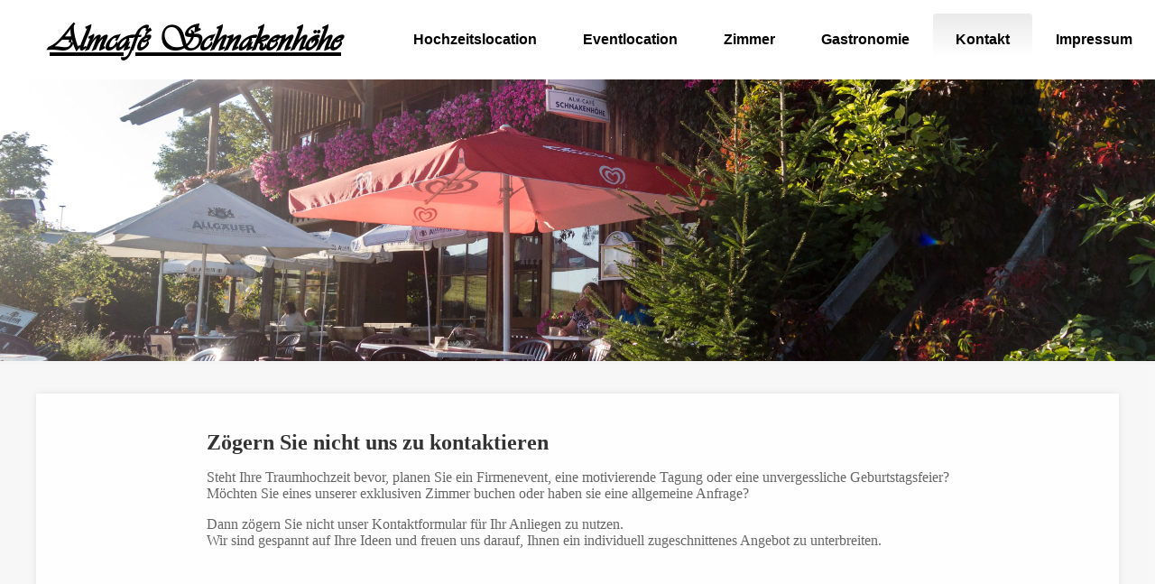

--- FILE ---
content_type: text/html
request_url: https://schnakenhoehe.de/kontakt/
body_size: 4313
content:
<!DOCTYPE html><script type="module">const e=document.getElementById("navbar");e&&(e.style.backgroundColor="white");</script> <html lang="en" data-astro-cid-sckkx6r4> <head><meta charset="UTF-8"><meta name="description" content="Gestalten Sie Ihre Feier in Perfektion im Allgäu: Ob Hochzeit, Veranstaltung oder Firmenevent, unsere exklusive Location bietet den perfekten Rahmen für jedes Fest."><meta name="viewport" content="width=device-width"><link rel="icon" type="image/svg+xml" href="/favicon.svg"><meta name="generator" content="Astro v5.16.6"><script src="https://hcaptcha.com/1/api.js" async defer></script><title>Almcafe Schnackenhöhe - Kontaktieren Sie uns</title><link rel="stylesheet" href="../_astro/eventlocation.JV8FwtGQ.css">
<link rel="stylesheet" href="../_astro/kontakt.CWoWJSbx.css"></head> <body data-astro-cid-sckkx6r4> <!-- HTML/JSX Body --><nav class="navbar" id="navbar" data-astro-cid-ymhdp2rl style="--bar_width: 35px;--bar_height: 4px;--hamburger_gap: 7px;--bar_color: black;--animation_timing: 200ms ease-in-out;--hamburger_height: calc(var(--bar-height) * 3 + var(--hamburger-gap) * 2);--sqrt_2: 1.41421356237;"> <label class="mobile-menu" data-astro-cid-ymhdp2rl style="--bar_width: 35px;--bar_height: 4px;--hamburger_gap: 7px;--bar_color: black;--animation_timing: 200ms ease-in-out;--hamburger_height: calc(var(--bar-height) * 3 + var(--hamburger-gap) * 2);--sqrt_2: 1.41421356237;"> <input id="mobile-menu-checkbox" type="checkbox" data-astro-cid-ymhdp2rl style="--bar_width: 35px;--bar_height: 4px;--hamburger_gap: 7px;--bar_color: black;--animation_timing: 200ms ease-in-out;--hamburger_height: calc(var(--bar-height) * 3 + var(--hamburger-gap) * 2);--sqrt_2: 1.41421356237;"> </label> <div class="mobile-menu-nav" data-astro-cid-ymhdp2rl style="--bar_width: 35px;--bar_height: 4px;--hamburger_gap: 7px;--bar_color: black;--animation_timing: 200ms ease-in-out;--hamburger_height: calc(var(--bar-height) * 3 + var(--hamburger-gap) * 2);--sqrt_2: 1.41421356237;"> <a class="mobile-menu-item" onclick="document.getElementById('mobile-menu-checkbox').click();" href="/hochzeit" data-astro-cid-ymhdp2rl style="--bar_width: 35px;--bar_height: 4px;--hamburger_gap: 7px;--bar_color: black;--animation_timing: 200ms ease-in-out;--hamburger_height: calc(var(--bar-height) * 3 + var(--hamburger-gap) * 2);--sqrt_2: 1.41421356237;">Hochzeitslocation</a> <a class="mobile-menu-item" onclick="document.getElementById('mobile-menu-checkbox').click();" href="/eventlocation" data-astro-cid-ymhdp2rl style="--bar_width: 35px;--bar_height: 4px;--hamburger_gap: 7px;--bar_color: black;--animation_timing: 200ms ease-in-out;--hamburger_height: calc(var(--bar-height) * 3 + var(--hamburger-gap) * 2);--sqrt_2: 1.41421356237;">Eventlocation</a> <a class="mobile-menu-item" onclick="document.getElementById('mobile-menu-checkbox').click();" href="/zimmer" data-astro-cid-ymhdp2rl style="--bar_width: 35px;--bar_height: 4px;--hamburger_gap: 7px;--bar_color: black;--animation_timing: 200ms ease-in-out;--hamburger_height: calc(var(--bar-height) * 3 + var(--hamburger-gap) * 2);--sqrt_2: 1.41421356237;">Zimmer</a> <a class="mobile-menu-item" onclick="document.getElementById('mobile-menu-checkbox').click();" href="/gastronomie" data-astro-cid-ymhdp2rl style="--bar_width: 35px;--bar_height: 4px;--hamburger_gap: 7px;--bar_color: black;--animation_timing: 200ms ease-in-out;--hamburger_height: calc(var(--bar-height) * 3 + var(--hamburger-gap) * 2);--sqrt_2: 1.41421356237;">Gastronomie</a> <a class="mobile-menu-item" onclick="document.getElementById('mobile-menu-checkbox').click();" href="/kontakt" data-astro-cid-ymhdp2rl style="--bar_width: 35px;--bar_height: 4px;--hamburger_gap: 7px;--bar_color: black;--animation_timing: 200ms ease-in-out;--hamburger_height: calc(var(--bar-height) * 3 + var(--hamburger-gap) * 2);--sqrt_2: 1.41421356237;">Kontakt</a> <a class="mobile-menu-item" onclick="document.getElementById('mobile-menu-checkbox').click();" href="/impressum" data-astro-cid-ymhdp2rl style="--bar_width: 35px;--bar_height: 4px;--hamburger_gap: 7px;--bar_color: black;--animation_timing: 200ms ease-in-out;--hamburger_height: calc(var(--bar-height) * 3 + var(--hamburger-gap) * 2);--sqrt_2: 1.41421356237;">Impressum</a> </div> <div class="title-container" data-astro-cid-ymhdp2rl style="--bar_width: 35px;--bar_height: 4px;--hamburger_gap: 7px;--bar_color: black;--animation_timing: 200ms ease-in-out;--hamburger_height: calc(var(--bar-height) * 3 + var(--hamburger-gap) * 2);--sqrt_2: 1.41421356237;"> <a id="navbar-title-text" class="title-container-text" href="/" data-astro-cid-ymhdp2rl style="--bar_width: 35px;--bar_height: 4px;--hamburger_gap: 7px;--bar_color: black;--animation_timing: 200ms ease-in-out;--hamburger_height: calc(var(--bar-height) * 3 + var(--hamburger-gap) * 2);--sqrt_2: 1.41421356237;">
Almcafé Schnakenhöhe
</a> </div> <div class="main-navigation" data-astro-cid-ymhdp2rl style="--bar_width: 35px;--bar_height: 4px;--hamburger_gap: 7px;--bar_color: black;--animation_timing: 200ms ease-in-out;--hamburger_height: calc(var(--bar-height) * 3 + var(--hamburger-gap) * 2);--sqrt_2: 1.41421356237;"> <a class="nav-item" href="/hochzeit" data-astro-cid-ymhdp2rl style="--bar_width: 35px;--bar_height: 4px;--hamburger_gap: 7px;--bar_color: black;--animation_timing: 200ms ease-in-out;--hamburger_height: calc(var(--bar-height) * 3 + var(--hamburger-gap) * 2);--sqrt_2: 1.41421356237;">Hochzeitslocation</a> <a class="nav-item" href="/eventlocation" data-astro-cid-ymhdp2rl style="--bar_width: 35px;--bar_height: 4px;--hamburger_gap: 7px;--bar_color: black;--animation_timing: 200ms ease-in-out;--hamburger_height: calc(var(--bar-height) * 3 + var(--hamburger-gap) * 2);--sqrt_2: 1.41421356237;">Eventlocation</a> <a class="nav-item" href="/zimmer" data-astro-cid-ymhdp2rl style="--bar_width: 35px;--bar_height: 4px;--hamburger_gap: 7px;--bar_color: black;--animation_timing: 200ms ease-in-out;--hamburger_height: calc(var(--bar-height) * 3 + var(--hamburger-gap) * 2);--sqrt_2: 1.41421356237;">Zimmer</a> </div> <div class="suplement-navigation" data-astro-cid-ymhdp2rl style="--bar_width: 35px;--bar_height: 4px;--hamburger_gap: 7px;--bar_color: black;--animation_timing: 200ms ease-in-out;--hamburger_height: calc(var(--bar-height) * 3 + var(--hamburger-gap) * 2);--sqrt_2: 1.41421356237;"> <a class="nav-item" href="/gastronomie" data-astro-cid-ymhdp2rl style="--bar_width: 35px;--bar_height: 4px;--hamburger_gap: 7px;--bar_color: black;--animation_timing: 200ms ease-in-out;--hamburger_height: calc(var(--bar-height) * 3 + var(--hamburger-gap) * 2);--sqrt_2: 1.41421356237;">Gastronomie</a> <a class="nav-item" href="/kontakt" data-astro-cid-ymhdp2rl style="--bar_width: 35px;--bar_height: 4px;--hamburger_gap: 7px;--bar_color: black;--animation_timing: 200ms ease-in-out;--hamburger_height: calc(var(--bar-height) * 3 + var(--hamburger-gap) * 2);--sqrt_2: 1.41421356237;">Kontakt</a> <a class="nav-item" href="/impressum" data-astro-cid-ymhdp2rl style="--bar_width: 35px;--bar_height: 4px;--hamburger_gap: 7px;--bar_color: black;--animation_timing: 200ms ease-in-out;--hamburger_height: calc(var(--bar-height) * 3 + var(--hamburger-gap) * 2);--sqrt_2: 1.41421356237;">Impressum</a> </div> </nav> <!-- Style -->  <!-- Scripting/Javscript --> <script type="module">function l(){return"ontouchstart"in window||window.navigator.maxTouchPoints>0}function s(n){n.forEach(c=>{const o=document.getElementById("navbar"),t=document.querySelectorAll(".nav-item"),e=document.getElementById("navbar-title-text");!o||!t||!e||t.length<1||(c.isIntersecting||l()?(o.style.backgroundColor="white",t.forEach(r=>{let a=r;a.style.color="black"}),e.style.color="black"):(o.style.backgroundColor="transparent",t.forEach(r=>{let a=r;a.style.color="black"}),e.style.color="black"))})}const i=new IntersectionObserver(s,{root:null,rootMargin:"0px",threshold:.06});document.addEventListener("DOMContentLoaded",()=>{const n=document.getElementById("main-content");n&&i.observe(n)});document.addEventListener("DOMContentLoaded",n=>{const c=document.querySelectorAll(".nav-item"),o=window.location.href;c.forEach(t=>{const e=t;if(e){const r=e.getAttribute("href");o.includes(r)&&e.classList.add("current-nav")}})});</script>  <div data-astro-cid-d7zyz6zb> <img src="/_astro/About.Bg_UngXl_Lrxm6.webp" alt="Vordereingang des Gasthofs mit schönen bunten Blumen, Sonnenschirme und viele Stühle und Tische." data-astro-cid-d7zyz6zb="true" loading="lazy" decoding="async" fetchpriority="auto" width="5081" height="3387" class="image-start"> </div> <section class="features fade-in" id="opener" data-astro-cid-gjoqbpcs> <div class="container" data-astro-cid-gjoqbpcs> <div class="feature-item" data-astro-cid-gjoqbpcs> <!-- <Image src={img} alt='Feature Image' class='feature-image' /> --> <div class="feature-content" data-astro-cid-gjoqbpcs> <h3 class="feature-title " data-astro-cid-gjoqbpcs> Zögern Sie nicht uns zu kontaktieren </h3> <div class="feature-description" data-astro-cid-gjoqbpcs>  <p data-astro-cid-d7zyz6zb>
Steht Ihre Traumhochzeit bevor, planen Sie ein Firmenevent, eine
      motivierende Tagung oder eine unvergessliche Geburtstagsfeier? <br data-astro-cid-d7zyz6zb>
Möchten Sie eines unserer exklusiven Zimmer buchen oder haben sie eine allgemeine
      Anfrage?
</p> <p data-astro-cid-d7zyz6zb>
Dann zögern Sie nicht unser Kontaktformular für Ihr Anliegen zu nutzen. <br data-astro-cid-d7zyz6zb>
Wir sind gespannt auf Ihre Ideen und freuen uns darauf, Ihnen ein individuell
      zugeschnittenes Angebot zu unterbreiten.
</p>  </div> </div> </div> </div> </section>  <script type="module">document.addEventListener("DOMContentLoaded",e=>{const r=document.getElementById("dropdown"),c=document.getElementById("confirmation-label"),t=document.getElementById("street-part"),n=document.getElementById("plz-part"),l=document.getElementById("city-part"),s=document.getElementById("country-part"),o=document.getElementById("from-till"),a=document.getElementById("date-part"),i=document.getElementById("checkbox-part"),y=document.getElementById("street"),u=document.getElementById("plz"),m=document.getElementById("city"),p=document.getElementById("country"),f=document.getElementById("from"),g=document.getElementById("till"),E=document.getElementById("checkbox"),L=document.getElementById("street-label"),I=document.getElementById("plz-label"),h=document.getElementById("country-label"),B=document.getElementById("city-label");!L||!I||!h||!B||!c||!r||!t||!n||!l||!s||!o||!a||!i||!y||!u||!m||!p||!f||!g||!E||r.addEventListener("change",b=>{const d=b.target.value;d&&(c.style.display="none",y.required=!1,u.required=!1,m.required=!1,p.required=!1,f.required=!1,g.required=!1,E.required=!1,L.innerHTML="Straße/Hausnr.:",I.innerHTML="PLZ:",B.innerHTML="Ort:",h.innerHTML="Land:",i.style.display="none",d==="Hochzeit"||d==="Firmenfest_Tagung"||d==="Geburtstagsfeier_Fest"||d==="Busgruppe"?(t.style.display="flex",n.style.display="flex",l.style.display="flex",s.style.display="flex",o.style.display="none",i.style.display="none",a.style.display="flex"):d==="Zimmer_Buchung"?(t.style.display="flex",n.style.display="flex",l.style.display="flex",s.style.display="flex",o.style.display="flex",i.style.display="flex",a.style.display="none",y.required=!0,u.required=!0,m.required=!0,p.required=!0,f.required=!0,g.required=!0,E.required=!0,L.innerHTML="Straße/Hausnr.:*",I.innerHTML="PLZ:*",B.innerHTML="Ort:*",h.innerHTML="Land:*"):(t.style.display="none",n.style.display="none",l.style.display="none",s.style.display="none",o.style.display="none",a.style.display="none",i.style.display="none"))})});document.addEventListener("DOMContentLoaded",e=>{const r=document.getElementById("contact-form");r&&r.addEventListener("submit",function(c){c.preventDefault();const t=new FormData(this),n=t.get("h-captcha-response"),l=t.get("g-recaptcha-response");if(!n||!l||n.toString().length===0||l.toString().length===0){const o=document.getElementById("confirmation-label");o&&(o.style.display="block");return}fetch("mail.php",{method:"POST",body:t}),r.style.display="none";const s=document.getElementById("thank-you");s&&(s.style.display="flex")})});document.querySelectorAll("input").forEach(e=>{e&&e.addEventListener("input",function(){this.value.trim()!==""&&e.type!=="checkbox"?this.classList.add("not-empty"):this.classList.remove("not-empty")})});document.querySelectorAll("textarea").forEach(e=>{e.addEventListener("input",function(){e.value.trim()!==""?e.classList.add("not-empty"):e.classList.remove("not-empty")})});</script> <div class="contact-form-wrapper" data-astro-cid-svshx33u> <form id="contact-form" class="contact-form" action="mail.php" method="POST" data-astro-cid-svshx33u> <div class="form-wrapper" data-astro-cid-svshx33u> <div class="form-element" data-astro-cid-svshx33u> <label class="dropdown-label" for="dropdown" data-astro-cid-svshx33u>Art der Anfrage</label> <select class="dropdown" id="dropdown" name="dropdown" data-astro-cid-svshx33u> <option value="Hochzeit" data-astro-cid-svshx33u>Hochzeit</option> <option value="Firmenfest_Tagung" data-astro-cid-svshx33u>Firmenfest / Tagung</option> <option value="Geburtstagsfeier_Fest" data-astro-cid-svshx33u>Geburtstagsfeier / Fest</option> <option value="Zimmer_Buchung" data-astro-cid-svshx33u>Zimmer Buchung</option> <option value="Busgruppe" data-astro-cid-svshx33u>Busgruppe</option> <option value="Allgemeine_Anfrage" data-astro-cid-svshx33u>Allgemeine Anfrage</option> </select> </div> <div class="input-data first-name-part" id="first-name-part" data-astro-cid-svshx33u> <input type="text" id="first-name" name="first-name" required data-astro-cid-svshx33u> <label for="first-name" data-astro-cid-svshx33u>Vorname:*</label> </div> <div class="input-data last-name-part" id="last-name-part" data-astro-cid-svshx33u> <input type="text" id="last-name" name="last-name" required data-astro-cid-svshx33u> <label for="last-name" data-astro-cid-svshx33u>Nachname:*</label> </div> <div class="input-data telefon-part" id="telefon-part" data-astro-cid-svshx33u> <input type="tel" id="telefone" name="telefone" required data-astro-cid-svshx33u> <label for="telefone" data-astro-cid-svshx33u>Telefon:*</label> </div> <div class="input-data email-part" id="email-part" data-astro-cid-svshx33u> <input type="email" id="email" name="email" required data-astro-cid-svshx33u> <label for="email" data-astro-cid-svshx33u>Email:*</label> </div> <div class="input-data street-part" id="street-part" data-astro-cid-svshx33u> <input type="text" id="street" name="street" data-astro-cid-svshx33u> <label id="street-label" for="street" data-astro-cid-svshx33u>Straße/Hausnr.:</label> </div> <div class="input-data plz-part" id="plz-part" data-astro-cid-svshx33u> <input type="number" id="plz" name="plz" data-astro-cid-svshx33u> <label id="plz-label" for="plz" data-astro-cid-svshx33u>PLZ:</label> </div> <div class="input-data city-part" id="city-part" data-astro-cid-svshx33u> <input type="text" id="city" name="city" data-astro-cid-svshx33u> <label id="city-label" for="city" data-astro-cid-svshx33u>Ort:</label> </div> <div class="input-data country-part" id="country-part" data-astro-cid-svshx33u> <input type="text" id="country" name="country" data-astro-cid-svshx33u> <label id="country-label" for="country" data-astro-cid-svshx33u>Land:</label> </div> <div class="input-data textarea message-part" id="message-part" data-astro-cid-svshx33u> <textarea name="message" id="message" rows="8" cols="80" required data-astro-cid-svshx33u></textarea> <br data-astro-cid-svshx33u> <label for="message" data-astro-cid-svshx33u>Nachricht:*</label> <br data-astro-cid-svshx33u> </div> <div class="date-part" id="date-part" data-astro-cid-svshx33u> <label for="date" data-astro-cid-svshx33u>Datum:</label> <input type="date" id="date" name="date" data-datepicker-force="0" data-datepicker-months="Januar,Februar,März,April,Mai,Juni,Juli,August,September,Oktober,November,Dezember" data-datepicker-days="So,Mo,Di,Mi,Do,Fr,Sa" data-datepicker-format="d.m.Y" placeholder="dd/mm/yyyy" lang="en-GB" data-astro-cid-svshx33u> </div> <div class="from-till" id="from-till" data-astro-cid-svshx33u> <div class="from-part" id="from-part" data-astro-cid-svshx33u> <label for="from" data-astro-cid-svshx33u>Von*:</label> <input class="till" type="date" id="from" name="from" data-datepicker-force="0" data-datepicker-months="Januar,Februar,März,April,Mai,Juni,Juli,August,September,Oktober,November,Dezember" data-datepicker-days="So,Mo,Di,Mi,Do,Fr,Sa" data-datepicker-format="d.m.Y" placeholder="dd/mm/yyyy" data-astro-cid-svshx33u> </div> <div class="till-part" id="till-part" data-astro-cid-svshx33u> <label for="from" data-astro-cid-svshx33u>Bis*:</label> <input class="from" type="date" id="till" name="till" data-datepicker-force="0" data-datepicker-months="Januar,Februar,März,April,Mai,Juni,Juli,August,September,Oktober,November,Dezember" data-datepicker-days="So,Mo,Di,Mi,Do,Fr,Sa" data-datepicker-format="d.m.Y" placeholder="dd/mm/yyyy" data-astro-cid-svshx33u> </div> </div> <div class="checkbox-part" id="checkbox-part" data-astro-cid-svshx33u> <input type="checkbox" id="checkbox" data-astro-cid-svshx33u> <label class="checkbox-label" id="checkbox-label" for="checkbox" data-astro-cid-svshx33u>
Ich akzeptiere, dass im Falle einer Buchungsstornierung, mir 90% des
          Gesamtpreises in Rechnung gestellt werden.*
</label> </div> <div class="btn-captcha-div" data-astro-cid-svshx33u> <div class="policy-checkbox" data-astro-cid-svshx33u> <input type="checkbox" name="privacy-pol-check" id="privacy-policy-check" required data-astro-cid-svshx33u> <label for="privacy-pol-check" data-astro-cid-svshx33u>
Ich akzeptiere die folgende
<a href="/impressum#privacy-policy" data-astro-cid-svshx33u>Datenschutzerklärung</a>.
</label> </div> <div class="h-captcha" data-sitekey="6cf53178-793e-4d96-b4ba-a624fa130282" aria-required="true" data-astro-cid-svshx33u></div> <div class="captcha-confirmation-label" id="confirmation-label" data-astro-cid-svshx33u> <span style="color: red;" data-astro-cid-svshx33u>Bitte bestätigen Sie den Captcha!</span> </div> <div class="btn-part" data-astro-cid-svshx33u> <button type="submit" data-astro-cid-svshx33u>Anfrage senden</button> </div> </div> </div> </form> <div id="thank-you" class="thank-you-container" data-astro-cid-svshx33u> <h2 class="thank-you-title" data-astro-cid-svshx33u>Vielen Dank für Ihre Anfrage!</h2> <p class="thank-you-body" data-astro-cid-svshx33u>
Wir werden so schnell wie möglich Ihr Anliegen bearbeiten und mit Ihnen
      in Kontakt treten.
</p> <img src="/_astro/thx-correct-98.Dnn8hIMG_Z1AtG3d.webp" alt="correct-symbol" data-astro-cid-svshx33u="true" loading="lazy" decoding="async" fetchpriority="auto" width="96" height="96" class="thank-you-symbol"> </div>  </div> <br data-astro-cid-d7zyz6zb> <br data-astro-cid-d7zyz6zb> <br data-astro-cid-d7zyz6zb>  <div class="footer" data-astro-cid-sz7xmlte> <div class="desktop_footer" data-astro-cid-sz7xmlte> <div class="container1" data-astro-cid-sz7xmlte> <b data-astro-cid-sz7xmlte>Almcafé&nbsp;Schnakenhöhe</b> <br data-astro-cid-sz7xmlte> Guggemoos&nbsp;16&nbsp;1/2 &nbsp; 87466&nbsp;Oy&#8209;Mittelberg &nbsp;
      Tel.:&nbsp;083611553
</div> <div class="container2" data-astro-cid-sz7xmlte> <!--
      <b>Öffnungszeiten: 08&nbsp;bis&nbsp;19&nbsp;Uhr &nbsp;</b>
      <b>Ruhetag:&nbsp;Montag</b><br />
      Durchgehend warme Küche bis zu einer Stunde vor Geschäftsschluss
      --> <span style="color:#fb0000;" data-astro-cid-sz7xmlte> <br data-astro-cid-sz7xmlte> <b data-astro-cid-sz7xmlte><u data-astro-cid-sz7xmlte>Wir haben</u> aktuell <u data-astro-cid-sz7xmlte>Betriebsurlaub.</u></b> </span> </div> </div> </div> <!-- Style -->   <script type="module">document.addEventListener("DOMContentLoaded",s=>{const n=new IntersectionObserver((e,r)=>{e.forEach(t=>{t.isIntersecting&&(t.target.classList.add("fade-in-element"),r.unobserve(t.target))})},{threshold:0});document.querySelectorAll(".fade-in").forEach(e=>{n.observe(e)})});</script></body></html> 

--- FILE ---
content_type: text/css
request_url: https://schnakenhoehe.de/_astro/eventlocation.JV8FwtGQ.css
body_size: 1370
content:
html{scroll-behavior:smooth;box-sizing:border-box}.mobile-menu[data-astro-cid-ymhdp2rl],.mobile-logo[data-astro-cid-ymhdp2rl],.mobile-menu-nav[data-astro-cid-ymhdp2rl]{display:none}.side-navigation[data-astro-cid-ymhdp2rl],.navbar[data-astro-cid-ymhdp2rl] .suplement-navigation[data-astro-cid-ymhdp2rl],.navbar[data-astro-cid-ymhdp2rl] .main-navigation[data-astro-cid-ymhdp2rl]{display:flex;flex:1;width:100%}.nav-item[data-astro-cid-ymhdp2rl]{padding:20px 25px;text-decoration:none;color:#000;text-wrap:none;border-right:1px solid white}.nav-item[data-astro-cid-ymhdp2rl]:hover{background-image:linear-gradient(#fff0,#adadad40,#fff0)}.current-nav[data-astro-cid-ymhdp2rl]{border-radius:4px;background-image:linear-gradient(#adadad40,#ffffff40 80%,#fff)}.current-nav[data-astro-cid-ymhdp2rl]:hover{background-image:linear-gradient(#adadad40,#fff0,#adadad40)}.navbar[data-astro-cid-ymhdp2rl]{position:fixed;z-index:2;background-color:transparent;background:transparent;background-image:none;width:100%;display:flex;flex-direction:row;color:#000;justify-content:space-between;align-items:center;font-weight:600;font-family:Source Sans Pro,sans-serif;transition:all .25s ease-in-out}.navbar[data-astro-cid-ymhdp2rl] .title-container[data-astro-cid-ymhdp2rl]{flex:4;width:100%;text-align:center;padding-top:20px;padding-bottom:20px}.navbar[data-astro-cid-ymhdp2rl] .title-container[data-astro-cid-ymhdp2rl] .title-container-text[data-astro-cid-ymhdp2rl]{font-size:2.5em;text-decoration:underline;color:#000;font-family:Vivaldi,"sans-serif"}.navbar[data-astro-cid-ymhdp2rl] .suplement-navigation[data-astro-cid-ymhdp2rl] [data-astro-cid-ymhdp2rl]:last-child{border:none}@media (hover: none) or (max-width: 1220px){[data-astro-cid-ymhdp2rl]{scroll-behavior:unset}[data-astro-cid-ymhdp2rl]:before,[data-astro-cid-ymhdp2rl]:after{box-sizing:border-box}.nav-item[data-astro-cid-ymhdp2rl]{display:none}.navbar[data-astro-cid-ymhdp2rl]{display:grid;height:70px;justify-content:flex-start;z-index:3}.mobile-logo[data-astro-cid-ymhdp2rl]{display:block;padding-top:10px;padding-left:5px}.mobile-menu-nav[data-astro-cid-ymhdp2rl]{display:flex;opacity:1;flex-direction:column;text-align:center;translate:0 -100%;transition:opacity .5s ease-in-out;width:100%;position:fixed;background-color:#fff}.mobile-menu-item[data-astro-cid-ymhdp2rl]{width:100%;text-align:center;cursor:pointer;padding:10px;box-shadow:#63636333 0 2px 2px;text-decoration:none;color:#000;font-weight:500;transition:all .2s ease-in-out;background-color:#fff;border:1px solid rgba(0,0,0,.055)}.mobile-menu[data-astro-cid-ymhdp2rl]{margin-top:2.5px;--open-width: calc(var(--hamburger_height) * var(--sqrt_2));display:flex;flex-direction:column;gap:var(--hamburger_gap);width:31px;position:absolute;top:18px;right:20px;cursor:pointer;z-index:999999999999}.mobile-menu[data-astro-cid-ymhdp2rl] input[data-astro-cid-ymhdp2rl],.mobile-menu[data-astro-cid-ymhdp2rl]:before,.mobile-menu[data-astro-cid-ymhdp2rl]:after{content:"";width:var(--bar_width);height:var(--bar_height);background-color:var(--bar_color);transition:all var(--animation_timing);transform-origin:left center}.mobile-menu[data-astro-cid-ymhdp2rl] input[data-astro-cid-ymhdp2rl]{appearance:none;padding:0;margin:0;outline:none;pointer-events:none}.mobile-menu[data-astro-cid-ymhdp2rl]:has(input:checked):before{rotate:45deg;width:var(--open-width);translate:0 calc(var(--bar-height) / -2)}.mobile-menu[data-astro-cid-ymhdp2rl]:has(input:checked):after{rotate:-45deg;width:var(--open-width);translate:0 calc(var(--bar-height) / 2)}.mobile-menu[data-astro-cid-ymhdp2rl] input[data-astro-cid-ymhdp2rl]:checked{opacity:0;width:0}.mobile-menu[data-astro-cid-ymhdp2rl]:has(input:checked)+.mobile-menu-nav[data-astro-cid-ymhdp2rl]{top:69px;translate:0;z-index:5;opacity:1;transition:translate var(--animation-timing),opacity .6s ease-in-out,top var(--animation-timing)}.title-container[data-astro-cid-ymhdp2rl]{justify-self:center;align-self:center;margin-left:20px;font-size:.65em;padding-right:70px}}.footer[data-astro-cid-sz7xmlte]{background:#bcbbb962;width:100%;height:fit-content;box-shadow:#0000001a 3px 0 36px,#0000000f 0 0 0 1px}.footer[data-astro-cid-sz7xmlte] .desktop_footer[data-astro-cid-sz7xmlte]{font-size:15px;max-width:1200px;margin:auto;height:100%;width:100%;display:grid;grid-template-columns:1fr 1fr;gap:25px;color:#000;font-family:Source Sans Pro,sans-serif;align-items:center;padding-top:10px;padding-bottom:20px}.footer[data-astro-cid-sz7xmlte] .desktop_footer[data-astro-cid-sz7xmlte] .container1[data-astro-cid-sz7xmlte]{padding-left:20px}.footer[data-astro-cid-sz7xmlte] .desktop_footer[data-astro-cid-sz7xmlte] .container1[data-astro-cid-sz7xmlte] b[data-astro-cid-sz7xmlte]{font-size:20px;margin-bottom:2px;margin-top:0;font-family:Vivaldi,"sans-serif"}.footer[data-astro-cid-sz7xmlte] .desktop_footer[data-astro-cid-sz7xmlte] .container2[data-astro-cid-sz7xmlte]{justify-self:end;padding-right:20px}@media only screen and (max-width: 330px){.desktop_footer[data-astro-cid-sz7xmlte]{display:grid;grid-template-columns:1fr!important}.container2[data-astro-cid-sz7xmlte]{padding:20px!important}}@font-face{font-family:Vivaldi;src:url(/_astro/VIVALDII.DvUTBBjB.woff)}html{margin:0;padding:0}body{margin:0;padding:0;background:#f5f5f5}


--- FILE ---
content_type: text/css
request_url: https://schnakenhoehe.de/_astro/kontakt.CWoWJSbx.css
body_size: 1486
content:
.features[data-astro-cid-gjoqbpcs]{background-color:#f8f8f8;padding:2rem 0}.container[data-astro-cid-gjoqbpcs]{max-width:1200px;margin:0 auto;box-shadow:0 0 8px #0000001a}.centered[data-astro-cid-gjoqbpcs]{text-align:center}.feature-item[data-astro-cid-gjoqbpcs]{display:flex;flex-direction:column;align-items:center;margin-bottom:1rem;background-color:#fff;overflow:hidden;padding:25px}.feature-image[data-astro-cid-gjoqbpcs]{max-width:100%;display:block;width:auto;height:48px;padding:48px}.feature-content[data-astro-cid-gjoqbpcs]{padding:1rem}.feature-title[data-astro-cid-gjoqbpcs]{margin:0;font-size:1.5rem;color:#333}.feature-description[data-astro-cid-gjoqbpcs]{font-size:1rem;color:#666}.feature-link[data-astro-cid-gjoqbpcs]{display:inline-block;margin-top:1rem;text-decoration:none;color:#007bff;border-bottom:2px solid transparent}.feature-link[data-astro-cid-gjoqbpcs]:hover{border-bottom:2px solid #007bff}.fade-in[data-astro-cid-gjoqbpcs]{top:50px;opacity:0}.fade-in-element[data-astro-cid-gjoqbpcs]{position:relative;animation-name:fadeIn;animation-fill-mode:forwards;animation-duration:2.5s;animation-delay:.2s}@keyframes fadeIn{0%{top:50px;opacity:0}to{opacity:1;top:0}}.policy-checkbox[data-astro-cid-svshx33u]{display:flex;padding:15px 0;font-size:.8em;align-items:center;gap:10px}.policy-checkbox[data-astro-cid-svshx33u] input[data-astro-cid-svshx33u][type=checkbox i]{height:16px;width:16px}.input-data[data-astro-cid-svshx33u]{max-width:400px;width:100%;height:50px;position:relative}.textarea[data-astro-cid-svshx33u]{height:auto;padding:5px 0}textarea[data-astro-cid-svshx33u]{border:none;border-bottom:2px solid rgb(224,224,224)}textarea[data-astro-cid-svshx33u]:focus{outline:none}.textarea[data-astro-cid-svshx33u] textarea[data-astro-cid-svshx33u]{max-width:400px;resize:none;padding-top:10px}.input-data[data-astro-cid-svshx33u] input[data-astro-cid-svshx33u]{display:block;max-width:395px;width:100%;height:100%;border:none;font-size:16px;border-bottom:2px solid rgba(0,0,0,.12)}.input-data[data-astro-cid-svshx33u] input[data-astro-cid-svshx33u]:focus{outline:none}.input-data[data-astro-cid-svshx33u] input[data-astro-cid-svshx33u][type=text i]:focus~label[data-astro-cid-svshx33u],.input-data[data-astro-cid-svshx33u] input[data-astro-cid-svshx33u][type=tel i]:focus~label[data-astro-cid-svshx33u],.input-data[data-astro-cid-svshx33u] input[data-astro-cid-svshx33u][type=number i]:focus~label[data-astro-cid-svshx33u],.input-data[data-astro-cid-svshx33u] input[data-astro-cid-svshx33u][type=email i]:focus~label[data-astro-cid-svshx33u],.textarea[data-astro-cid-svshx33u] textarea[data-astro-cid-svshx33u]:focus~label[data-astro-cid-svshx33u],.not-empty[data-astro-cid-svshx33u]~label[data-astro-cid-svshx33u]{transform:translateY(-30px);font-size:14px;color:#3498db}.input-data[data-astro-cid-svshx33u] label[data-astro-cid-svshx33u]{position:absolute;pointer-events:none;bottom:10px;font-size:16px;transition:all .3s ease}.textarea[data-astro-cid-svshx33u] label[data-astro-cid-svshx33u]{width:100%;top:30px}.contact-form-wrapper[data-astro-cid-svshx33u]{background-color:#f8f8f8;width:100%;font-family:Source Sans Pro,sans-serif}.form-wrapper[data-astro-cid-svshx33u]{padding:25px 50px;display:grid;grid-template-columns:1fr 1fr;justify-items:center;align-items:center}.contact-form[data-astro-cid-svshx33u]{margin:auto;max-width:1200px;width:100%;background-color:#fff;border-radius:5px;box-shadow:0 0 8px #0000001a}.thank-you-container[data-astro-cid-svshx33u]{display:none;flex-direction:column;max-width:1200px;margin:auto;justify-content:center;text-align:center;align-items:center;background-color:#fff;box-shadow:0 0 10px #0000001a;height:20%;padding:50px}.thank-you-symbol[data-astro-cid-svshx33u]{width:98px;height:98px}select[data-astro-cid-svshx33u]{background-color:#fff;border:none;border-bottom:2px solid rgb(224,224,224);padding:5px 0;width:100%;font-size:.9em}select[data-astro-cid-svshx33u]:focus{outline:none}select[data-astro-cid-svshx33u]:-moz-focusring{color:transparent;text-shadow:0 0 0 #000;padding-right:10px}.form-element[data-astro-cid-svshx33u],.checkbox-part[data-astro-cid-svshx33u],.date-part[data-astro-cid-svshx33u],.from-till[data-astro-cid-svshx33u],.country-part[data-astro-cid-svshx33u],.city-part[data-astro-cid-svshx33u],.plz-part[data-astro-cid-svshx33u],.street-part[data-astro-cid-svshx33u],.email-part[data-astro-cid-svshx33u],.telefon-part[data-astro-cid-svshx33u],.last-name-part[data-astro-cid-svshx33u],.first-name-part[data-astro-cid-svshx33u],.message-part[data-astro-cid-svshx33u]{display:flex;flex-direction:column;width:400px;padding:5px 0}label[data-astro-cid-svshx33u]{font-weight:400}.third-column-form[data-astro-cid-svshx33u]{display:flex;flex-direction:column}.from-part[data-astro-cid-svshx33u]{width:100%}input[data-astro-cid-svshx33u][type=date i]{width:400px;border:none;border-bottom:2px solid rgb(224,224,224)}input[data-astro-cid-svshx33u][type=date i]:focus{outline:none}.from-till[data-astro-cid-svshx33u]{display:none;gap:15px;width:400px}.checkbox-part[data-astro-cid-svshx33u]{display:none;flex-direction:row;align-items:center;gap:10px;padding:10px 0;font-size:.8em}.checkbox-part[data-astro-cid-svshx33u] input[data-astro-cid-svshx33u][type=checkbox i]{height:32px;width:32px;align-self:start}.captcha-confirmation-label[data-astro-cid-svshx33u]{display:none}button[data-astro-cid-svshx33u]{display:inline-block;padding:10px 20px;background-color:#333;color:#fff;text-decoration:none;font-weight:700;border-radius:8px;transition:background-color .3s ease;margin-top:15px}.btn-captcha-div[data-astro-cid-svshx33u]{width:400px;display:flex;flex-direction:column;justify-content:center;align-items:start}@media screen and (max-width: 1200px){.form-wrapper[data-astro-cid-svshx33u]{padding:20px 20px 20px 40px;display:grid;grid-template-columns:1fr;max-width:80vw;justify-content:center;width:70vw}.form-element[data-astro-cid-svshx33u],.message-part[data-astro-cid-svshx33u],.first-name-part[data-astro-cid-svshx33u],.last-name-part[data-astro-cid-svshx33u],.telefon-part[data-astro-cid-svshx33u],.email-part[data-astro-cid-svshx33u],.street-part[data-astro-cid-svshx33u],.plz-part[data-astro-cid-svshx33u],.city-part[data-astro-cid-svshx33u],.country-part[data-astro-cid-svshx33u],.from-till[data-astro-cid-svshx33u],.date-part[data-astro-cid-svshx33u],.checkbox-part[data-astro-cid-svshx33u],select[data-astro-cid-svshx33u]{max-width:70vw;width:70vw}.textarea[data-astro-cid-svshx33u]{max-width:70vw}.textarea[data-astro-cid-svshx33u] textarea[data-astro-cid-svshx33u]{max-width:calc(70vw - 5px);width:70vw}.btn-captcha-div[data-astro-cid-svshx33u]{max-width:70vw;width:70vw}input[data-astro-cid-svshx33u][type=date i]{max-width:70vw;width:100%;padding:0}.input-data[data-astro-cid-svshx33u] input[data-astro-cid-svshx33u]{max-width:calc(70vw - 5px);width:100%}}@media screen and (max-width: 350px){.form-wrapper[data-astro-cid-svshx33u]{padding-left:10px}}.image-start[data-astro-cid-d7zyz6zb]{width:100%;height:400px;object-fit:cover}h2[data-astro-cid-d7zyz6zb]{text-align:center;margin-bottom:20px}
